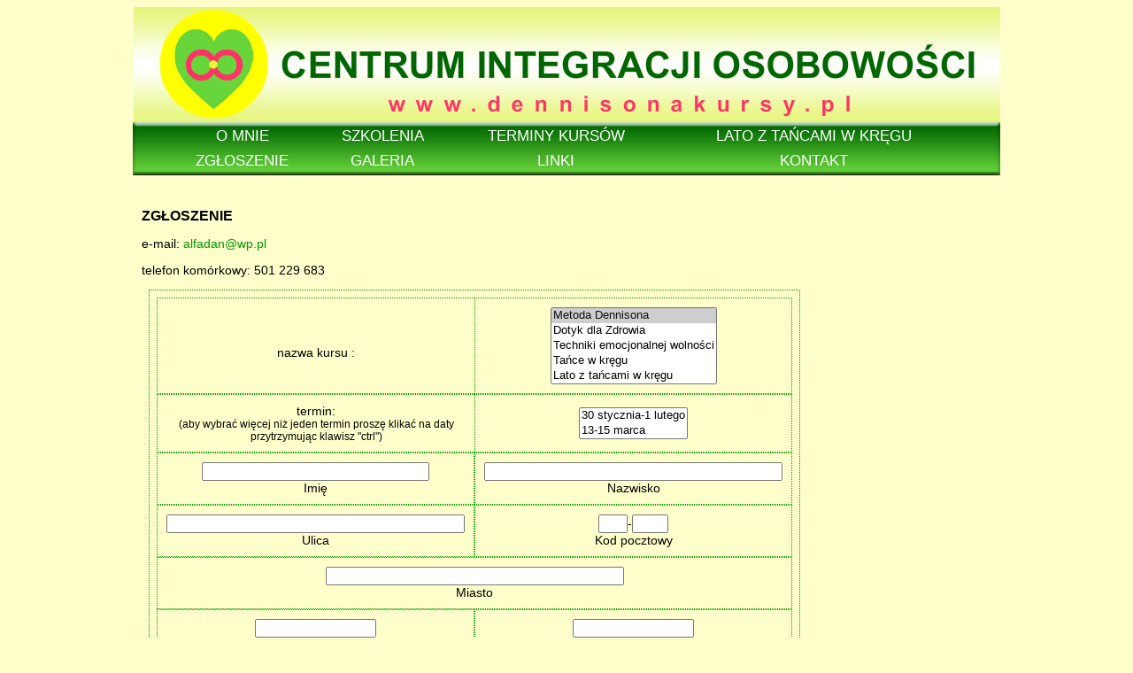

--- FILE ---
content_type: text/html
request_url: https://dennisonakursy.pl/index.php?strona=zgloszenie&kurs=md
body_size: 2978
content:
<!DOCTYPE html PUBLIC "-//W3C//DTD XHTML 1.0 Transitional//EN" "http://www.w3.org/TR/xhtml1/DTD/xhtml1-transitional.dtd">
<html xmlns="http://www.w3.org/1999/xhtml">
<head>
<meta http-equiv="Content-Type" content="text/html; charset=utf-8" />
<meta name="keywords" content="kinezjologia edukacyjna, gimnastyka mózgu, tańce w kręgu, dotyk dla zdrowia, EFT, techniki emocjonalnej wolności, kursy dennisona, danuta szulc, centrum integracji osobowości" />
<meta name="description" content="Centrum Integracji Osobowości Danuty Kropiwnickiej - Szulc - instruktora Kinezjologii edukacyjnej, Art-kinezjologii, Dotyku dla Zdrowia, Tańców w kręgu, EFT - technik emocjonalnej wolności, Metody Dennisona" />
<meta name="author" content="Agnieszka Kleczewska" />
<meta name="language" content="pl"/>
<title>Centrum Integracji Osobowości - Kinezjologia edukacyjna, Kursy Dennisona, EFT, Tańce w kręgu, Dotyk dla Zdrowia, Art - Kinezjologia</title>
<link href="styl_php.css" rel="stylesheet" type="text/css" />
<link href="images/ikona.ico" rel="shortcut icon" title="kursy dennisona"> 
<script language="javascript">AC_FL_RunContent = 0;</script>
<script src="AC_RunActiveContent.js" language="javascript"></script>

<script type="text/javascript">
var gaJsHost = (("https:" == document.location.protocol) ? "https://ssl." : "http://www.");
document.write(unescape("%3Cscript src='" + gaJsHost + "google-analytics.com/ga.js' type='text/javascript'%3E%3C/script%3E"));
</script>
<script type="text/javascript">
var pageTracker = _gat._getTracker("UA-5608952-1");
pageTracker._trackPageview();
</script>

</head>

<body>

<div id="poz">

<div id="top">
  <img src="logo_new.png" alt="Kursy Dennisona" width="980" height="130" longdesc="https://dennisonakursy.pl/" />

</a>
</div>

<div id="menu"><table width="900" border="0" align="center" cellpadding="0" cellspacing="0">
  <tr>
    <td><a href="index.php?strona=o_mnie">O MNIE</a></td>
    <td><a href="index.php?strona=szkolenia">SZKOLENIA</a></td>
    <td><a href="index.php?strona=terminy">TERMINY KURSÓW</a></td>
    <td><a href="index.php?strona=lato">LATO Z TAŃCAMI W KRĘGU</a></td>
  </tr>
  <tr>
    <td><a href="index.php?strona=zgloszenie">ZGŁOSZENIE</a></td>
    <td><a href="index.php?strona=galeria">GALERIA</a></td>
    <td><a href="index.php?strona=linki">LINKI</a></td>
    <td><a href="index.php?strona=kontakt">KONTAKT</a></td>
  </tr>
</table>
</div>
<div id="tresc">

﻿<head>

<script type="text/javascript">

var gaJsHost = (("https:" == document.location.protocol) ? "https://ssl." : "http://www.");

document.write(unescape("%3Cscript src='" + gaJsHost + "google-analytics.com/ga.js' type='text/javascript'%3E%3C/script%3E"));

</script>

<script type="text/javascript">

var pageTracker = _gat._getTracker("UA-5608952-1");

pageTracker._trackPageview();

</script>
</head>





<body onLoad="jakiedaty();">



<h1>ZGŁOSZENIE</h1>

<p>e-mail: <a href="mailto:alfadan@wp.pl">alfadan@wp.pl</a></p>
<p>telefon komórkowy: 501 229 683</p>

<form method="post" action="index.php?strona=zgloszenie">



<table width="200" border="0" cellspacing="0" cellpadding="0" id="ankieta">

  <tr>

    <td style="border-right-width:0px; border-right-style:none; border-right-color:#FFFFCC;"><br />

      nazwa kursu :     </td>

    <td>

	

<select name="kurs[]" size="5" id="nazwa" onchange="jakiedaty();">

      <option value="Metoda_Dennisona" selected="selected">Metoda Dennisona</option>

      <option value="Dotyk_dla_zdrowia" >Dotyk dla Zdrowia</option>

      <option value="EFT" >Techniki emocjonalnej wolności</option>

      <option value="Tańce_w_kręgu" >Tańce w kręgu</option>

	  <option value="Lato" >Lato z tańcami w kręgu</option>

</select>

</td>
  </tr>

  <tr>

    <td style="border-right-width:0px; border-right-style:none; border-right-color:#FFFFCC;">termin: <br /><span style="font-size:12px">(aby wybrać więcej niż jeden termin proszę klikać na daty przytrzymując klawisz "ctrl")</span></td>

    <td id="termin_td">

    <script type="text/javascript">

           function jakiedaty(){

                 zaznaczonaopcja = document.getElementById("nazwa").value



           switch (zaznaczonaopcja){

                 case 'Metoda_Dennisona':
-1
                 document.getElementById('termin_td').innerHTML='<select name="termin[]" id="termin" size="2" multiple="MULTIPLE"><option value="30 stycznia-1 lutego">30 stycznia-1 lutego</option><option value="13-15 marca">13-15 marca</option></select>';
				 
                 break



                 case 'Dotyk_dla_zdrowia':

                 document.getElementById('termin_td').innerHTML='<select name="termin[]" id="termin" size="1" multiple="MULTIPLE"><option value="jak zbierze się grupa">jak zbierze się grupa</option></select>';

                 break


                 case 'EFT':

                 document.getElementById('termin_td').innerHTML='<select name="termin[]" id="termin" size="1" multiple="MULTIPLE"><option value="23 listopada">23 listopada</option></select>';

                 break



                 case 'Tańce_w_kręgu':

                 document.getElementById('termin_td').innerHTML='<select name="termin[]" id="termin" size="1" multiple="MULTIPLE"><option value="7-8 marca">7-8 marca - zapisy na alfadan@wp.pl</option></select>';

				 break

				 

				 case 'Lato':

                 document.getElementById('termin_td').innerHTML='<select name="termin[]" id="termin" size="1" multiple="MULTIPLE"><option value="14-18 sierpnia 2023">14-18 sierpnia 2023</option></select>';

                 break



                 default:

                 document.getElementById('termin_td').innerHTML='Wybierz nazwę kursu z listy powyżej';

                 }

           }

           </script>

    <select name="termin[]" size="1" multiple="MULTIPLE" id="termin">

      <option selected="selected">--wybierz kurs--</option>
    </select></td>
  </tr>

  <tr>

    <td><input name="imie" type="text" class="walid" id="imie" size="30" maxlength="50" /><br />Imię </td>

    <td><input name="nazwisko" type="text" class="walid" id="nazwisko" size="40" maxlength="50" /><br />Nazwisko</td>
  </tr>

  <tr>

    <td><input name="ulica" type="text" id="ulica" size="40" maxlength="40" /><br />Ulica</td>

    <td><input name="kod1" type="text" id="kod1" size="2" maxlength="2" />-<input name="kod2" type="text" id="kod2" size="3" maxlength="3" /><br />Kod pocztowy</td>
  </tr>

  <tr>

    <td colspan="2"><input name="miasto" type="text" id="miasto" size="40" maxlength="50" />

      <br />

      Miasto</td>
  </tr>

  <tr>

    <td><input name="telefon_stac" type="text" id="telefon_stac" size="15" maxlength="30" /><br />Telefon stacjonarny</td>

    <td><input name="telefon_kom" type="text" id="telefon_kom" size="15" maxlength="30" /><br />telefon komórkowy</td>
  </tr>

  <tr>

    <td colspan="2"><input name="e-mail" type="text" id="e-mail" size="40" maxlength="50" />

      <br />

      E-mail</td>
    <tr>

         <td colspan="2"><label>
           <input type="checkbox" name="student_dzienny" id="student_dzienny">
Student studiów dziennych</label></td>
    </tr>
          <td colspan="2"><label>
            <input type="checkbox" name="przelew" id="przelew">
Przelew</label>
              <br />
Proszę zaznaczyć jeśli <strong>INSTYTUCJA</strong> woli dokonać wpłaty przelewem</td>
          </tr>
          <tr>
          <td colspan="2"><div align="center"><br />
          Dane do rachunku dla INSTYTUCJI</div></td>
          <tr/>
           <tr>

    <td><input name="nazwa_instytucji" type="text" class="walid" id="nazwa_instytucji" size="30" maxlength="50" /><br />Nazwa</td>

    <td><input name="adres_instytucji" type="text" class="walid" id="adres_instytucji" size="40" maxlength="50" /><br />Adres </td>
  </tr>

  <tr>

    <td><input name="nip" type="text" id="nip" size="10" maxlength="10" />
    <br />
    NIP</td>
  </tr>


  <tr>

    <td colspan="2">Wypełnienie zgłoszenia jest jednoznaczne ze zgodą na<br />

przetwarzanie informacji o danych osobowych dla potrzeb rekrutacyjnych</td>
  </tr>

  <tr>

    <td><input type="submit" name="Submit" value="Wyślij" class="buton"/></td>

    <td><input type="reset" name="Submit2" value="Wyczyść" class="buton"/></td>
  </tr>
</table>



</form>



<br /><p><a href="index.php?strona=rodo">Informacja o RODO</a></p>
<br /><br /><br /><br /><br />

<div id="stopka">
 <a href="index.php">Strona główna</a> | <a href="index.php?strona=o_mnie">O mnie</a> | <a href="index.php?strona=szkolenia">Szkolenia</a> | <a href="index.php?strona=terminy">Terminy kursów</a> | <a href="index.php?strona=lato">Lato z tańcami w kręgu</a> | <a href="index.php?strona=zgloszenie">Zgłoszenie</a> | <a href="index.php?strona=galeria">Galeria</a> | <a href="index.php?strona=linki">Linki</a> | <a href="index.php?strona=kontakt">Kontakt </a> | <a href="index.php?strona=rodo">RODO</a><br />
Copyright 2008 by AK</div>

<!-- (C) stat24 / podstrony -->

<script type="text/javascript">

<!--

document.writeln('<'+'scr'+'ipt type="text/javascript" src="http://s2.hit.stat24.com/_'+(new Date()).getTime()+'/script.js?id=Aus1luuO_P.daEH62kVj96QPrkIibeco.fKxgz025n..r7/l=11"></'+'scr'+'ipt>');

//-->

</script>

<!-- stat24 clickMap -->

<script type="text/javascript" src="http://s2.hit.stat24.com/xy.js?id=11Oab68Qv0xcI2.QDvmeaHZ3P6L1a7sDAEHXGTSeDrn.y7/align=center/type=absolute">

</script>

</body>



</div>

</div>
</body>
</html>


--- FILE ---
content_type: text/css
request_url: https://dennisonakursy.pl/styl_php.css
body_size: 972
content:
#poz {
	position: relative;
	height: auto;
	width: 980px;
	background-color: #FFFFCC;
}
body #poz {
	margin-right: auto;
	margin-left: auto;
	background-color: #FFFFCC;
}
body {
	font-family: Verdana, Arial, Helvetica, sans-serif;
	font-size: 14px;
	color: #000000;
	background-color: #FFFFCC;
}

#top {
	background-image: url(images/top.png);
	position: absolute;
	height: 130px;
	width: 980px;
	left: 0px;
	top: 0px;
}

#menu {
	font-size: 17px;
	color: #FFFFFF;
	background-image: url(images/dlugie_menu.png);
	position: absolute;
	height: 56px;
	width: 976px;
	left: 0px;
	top: 130px;
	padding: 2px;
}



#menu td {
	text-align: center;
	padding: 4px;
}
#menu td a:hover {
	border-right-width: 1px;
	border-left-width: 1px;
	border-right-style: double;
	border-left-style: double;
	border-right-color: #FFFF00;
	border-left-color: #FFFF00;
}
#menu a:link {
	color: #FFFFFF;
	text-decoration: none;
}
#menu a:visited {
	color: #FFFFFF;
	text-decoration: none;
}
#menu a:active {
	color: #FFFF00;
	text-decoration: none;
}

#menu a:hover {
	color: #FFFF33;
	text-decoration: none;
	font-weight: bold;
}
#tresc {
	position: absolute;
	height: auto;
	width: 960px;
	left: 0px;
	top: 190px;
	z-index: 100;
	padding-top: 10px;
	margin-left: 10px;
	margin-right: 10px;
}
#tresc a:link {
	color: #009900;
	text-decoration: none;
}
#tresc a:hover {
	color: #006600;
	text-decoration: none;
}
#tresc a:visited {
	color: #003300;
	text-decoration: none;
}
#tresc a:active {
	color: #00CC00;
	text-decoration: none;
}

#stopka a:link {
	color: #009900;
	text-decoration: none;
}
#stopka a:hover {
	color: #006600;
	text-decoration: none;
}
#stopka a:visited {
	color: #003300;
	text-decoration: none;
}
#stopka a:active {
	color: #00CC00;
	text-decoration: none;
}
#stopka {
	background-image: url(images/stopka2.png);
	background-repeat: repeat-x;
	height: 36px;
	width: 960px;
	text-align: center;
	padding-top: 7px;
	padding-right: 7px;
	padding-bottom: 3px;
	padding-left: 7px;
}
#ankieta {
	text-align: center;
	padding: 8px;
	margin: 8px;
	border: 1px dotted #009900;
}
#ankieta td {
	padding: 10px;
	border: 1px dotted #009900;
}
#pytanie {
	position: absolute;
	left: 330px;
	top: 40px;
}
#galeria td{
	padding: 5px;
}
#galeria img{
	border-top-style: none;
	border-right-style: none;
	border-bottom-style: none;
	border-left-style: none;
	
}



#foto {
	position: absolute;
	visibility: hidden;
	height: 630px;
	width: 420px;
	left: 250px;
	top: 0px;
	background-color: #FFFFFF;
	padding-top: 30px;
	padding-right: 10px;
	padding-bottom: 0px;
	padding-left: 30px;
	z-index: 100;
	clear: both;
}

#foto_min
{
padding-top: 0px;
padding-right: 10px;
padding-bottom: 10px;
padding-left: 0px;
top: 0px;
float: left;
position: relative;
left: 0px;
top: 0px;
width:240px;
height:353px;
background-repeat: no-repeat;
background-position: center center;
z-index: 1;
}

#flash {
	margin: 0px;
	padding: 0px;
	height: 310px;
	width: 360px;
}

#player {
	height: auto;
	width: auto;
}

#opis {
	margin-top: 0px;
	top: 0px;
	width: auto;
	margin-left: 240px;
	left: 240px;
	padding-top: 210px;
	z-index: 2;
}
#opis a:link {
	color: #009900;
	text-decoration: none;
}
#opis a:hover {
	color: #006600;
	text-decoration: none;
}
#opis a:visited {
	color: #003300;
	text-decoration: none;
}
#opis a:active {
	color: #00CC00;
	text-decoration: none;
	}
#menu2 {
	font-size: 16px;
	color: #FFFFFF;
	width: 200px;
	left: 0px;
	top: 10px;
	position: relative;
	float: left;
	margin-top: 0px;
	margin-right: 15px;
	margin-bottom: 25px;
	margin-left: 0px;
	z-index: 1;
}
#menu2 td {
	padding: 5px;
	text-align: center;
	}
#menu2 a:link {
	color: #FFFFFF;
	text-decoration: none;
}

#menu2 .nopad {
	padding: 0px;
}
#menu2 a:visited {
	color: #FFFFFF;
	text-decoration: none;
}

#menu2 a:hover {
	color: #FFFF33;
	text-decoration: none;
	font-weight: bold;
}
#menu2 a:active {
	color: #FFFF00;
	text-decoration: none;
}
#kontakt {
	text-align: left;
	padding: 5px;
	margin: 5px;
	border: 1px dotted #009900;
}
#kontakt td {
	padding: 5px;
	border: 1px dotted #009900;
}

hr {
	color: #006600;
	background-color: #006600;
	border: 0.2px solid #006600;
}
h1 {
	font-size: 16px;
	font-weight: bold;
	color: #000000;
	padding: 0px;
}
.buton {
	color: #FFFFFF;
	background-color: #00CC33;
	border: 1px solid #009900;
	font-weight: bold;
}



h2 {
	font-size: 15px;
	color: #000000;
	font-weight: bold;
}
blockquote {
	font-style: italic;
	color: #000000;
	border: 1px solid #CCCC33;
	padding: 10px;
}

h3 {
	font-size: 14px;
	font-weight: bold;
	color: #000000;
}

.tlo {
	background-image: url(images/menu2.gif);
	border-top-width: 1px;
	border-right-width: 1px;
	border-bottom-width: 1px;
	border-left-width: 1px;
	border-bottom-style: dashed;
	border-top-color: #FFFF00;
	border-right-color: #FFFF00;
	border-bottom-color: #FFFF00;
	border-left-color: #FFFF00;
}
.tlo1 {
	background-image: url(images/menu2.png);
}
img {
	float: left;
}
#lato td{
	padding: 10px;
}

#ramka

{
	background-color: #FFFF99;
	border-top-width: 1px;
	border-right-width: 1px;
	border-bottom-width: 1px;
	border-left-width: 1px;
	border-top-style: solid;
	border-right-style: dotted;
	border-bottom-style: solid;
	border-left-style: dotted;
	border-top-color: #009900;
	border-right-color: #009900;
	border-bottom-color: #009900;
	border-left-color: #009900;
	margin: 5px;
	padding: 5px;
}

.zielen
{
	color: #009900;
}
